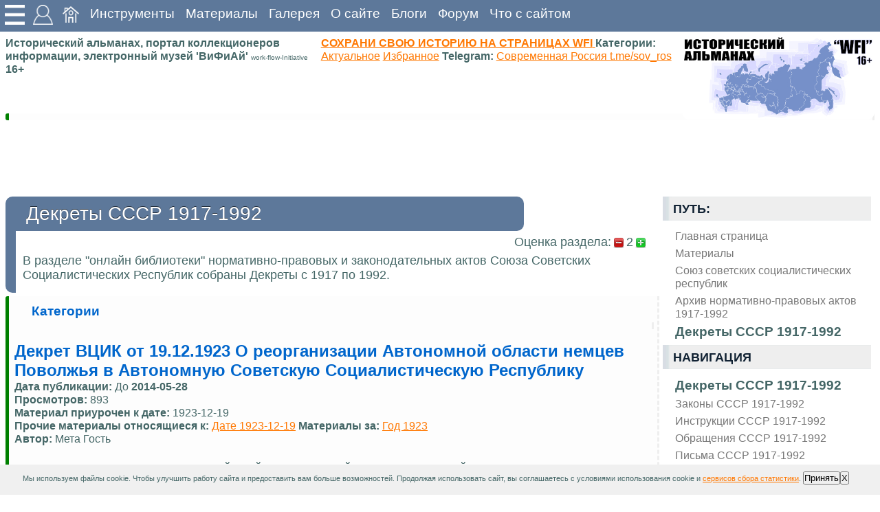

--- FILE ---
content_type: text/html; charset=utf-8
request_url: https://wfi.lomasm.ru/%D1%80%D1%83%D1%81%D1%81%D0%BA%D0%B8%D0%B9.%D0%B4%D0%B5%D0%BA%D1%80%D0%B5%D1%82%D1%8B_%D1%81%D1%81%D1%81%D1%80_1917-1992/%D0%B4%D0%B5%D0%BA%D1%80%D0%B5%D1%82_%D0%B2%D1%86%D0%B8%D0%BA_%D0%BE%D1%82_19.12.1923_%D0%BE_%D1%80%D0%B5%D0%BE%D1%80%D0%B3%D0%B0%D0%BD%D0%B8%D0%B7%D0%B0%D1%86%D0%B8%D0%B8_%D0%B0%D0%B2%D1%82%D0%BE%D0%BD%D0%BE%D0%BC%D0%BD%D0%BE%D0%B9_%D0%BE%D0%B1%D0%BB%D0%B0%D1%81%D1%82%D0%B8_%D0%BD%D0%B5%D0%BC%D1%86%D0%B5%D0%B2_%D0%BF%D0%BE%D0%B2%D0%BE%D0%BB%D0%B6%D1%8C%D1%8F_%D0%B2_%D0%B0%D0%B2%D1%82%D0%BE%D0%BD%D0%BE%D0%BC%D0%BD%D1%83%D1%8E_%D1%81%D0%BE%D0%B2%D0%B5%D1%82%D1%81%D0%BA%D1%83%D1%8E_%D1%81%D0%BE%D1%86%D0%B8%D0%B0%D0%BB%D0%B8%D1%81%D1%82%D0%B8%D1%87%D0%B5%D1%81%D0%BA%D1%83%D1%8E_%D1%80%D0%B5%D1%81%D0%BF%D1%83%D0%B1%D0%BB%D0%B8%D0%BA%D1%83
body_size: 23081
content:
<!DOCTYPE html >
<html lang="ru">
<head>
<meta http-equiv="content-type" content="text/html; charset=utf-8" >
<title>Декреты СССР 1917-1992. Декрет ВЦИК от 19.12.1923  О реорганизации Автономной области немцев Поволжья в Автономную Советскую Социалистическую Республику Декрет ВЦИК от 19.12.1923 О реорганизации Автономной области немцев Поволжья в Автономную Советскую Социалистическую Республику </title>
<meta name="generator" content="wfi.lomasm.ru">
<meta name="robots" content="index, follow">
<meta name="description" content="Декреты СССР 1917-1992. Декрет ВЦИК от 19.12.1923  О реорганизации Автономной области немцев Поволжья в Автономную Советскую Социалистическую Республику Декрет ВЦИК от 19.12.1923 О реорганизации Автономной области немцев Поволжья в Автономную Советскую Социалистическую Республику ">
<meta name="keywords" content="Декреты СССР 1917-1992. Декрет ВЦИК от 19.12.1923  О реорганизации Автономной области немцев Поволжья в Автономную Советскую Социалистическую Республику">
<!--meta name="x-status" status="200 OK"-->
<!--meta name="x-make_url" make_url="https://wfi.lomasm.ru/русский.декреты_ссср_1917-1992/декрет_вцик_от_19.12.1923_о_реорганизации_автономной_области_немцев_поволжья_в_автономную_советскую_социалистическую_республику"-->
<link rel="amphtml" href="https://wfi.lomasm.ru/русский.декреты_ссср_1917-1992/декрет_вцик_от_19.12.1923_о_реорганизации_автономной_области_немцев_поволжья_в_автономную_советскую_социалистическую_республику/index.amp">
<base href="https://wfi.lomasm.ru/русский.декреты_ссср_1917-1992/декрет_вцик_от_19.12.1923_о_реорганизации_автономной_области_немцев_поволжья_в_автономную_советскую_социалистическую_республику" >
<link rel="stylesheet" type="text/css" href="/~/style/default.css" media="screen" >

<meta name=viewport content="width=device-width, initial-scale=1">
<link rel="icon" type="image/ico" href="/~/favicon.ico" >
<meta name="yandex-verification" content="59570f7ab66abad0" />

<meta name="verified-code" content="929b8a8e-fbb6-43cb-a5e7-6cb7826f2515">
<script charset="UTF-8" src="//web.webpushs.com/js/push/c71eea925d2b9502fc6d529fe3a7c134_1.js" async></script>


<style>

</style>

<script type="application/ld+json">
{
  "@context" : "http://schema.org",
  "@type" : "Organization",
  "name" : "WFI",
  "url" : "https://wfi.lomasm.ru/",
  "sameAs" : [
    "https://vk.com/wfi_portal",
    "https://vk.com/wfi_portal",
    "https://vk.com/ussrtech"
  ]
}
</script>

<script>
var Rand, loading=0;
var is_load_ck=0;

function optimg() { 
    var height, oimg, imgs = document.getElementsByTagName("img");
	for (i in imgs){
		oimg=imgs[i]
		if(oimg && oimg.style) {
			height = oimg.style.height;
			oimg.style.height="auto";
			oimg.style.maxHeight=height;
		}
    }
}


function scrollToElement(theElement, offs=0) {

var selectedPosY = 0;
while (theElement != null) {
selectedPosY += theElement.offsetTop;
theElement = theElement.offsetParent;
}
selectedPosY += offs;
window.scrollTo(0,selectedPosY);

	/*alert(offs);*/
/*window.scroll(0,findPos(theElement)-offs);*/
}

function findPos(obj) {
    var curtop = 0;
    if (obj.offsetParent) {
        do {
            curtop += obj.offsetTop;
        } while (obj = obj.offsetParent);
    return [curtop];
    }
}


function getjs(js) { 
var scriptElem = document.createElement('script');
scriptElem.setAttribute('src', js );
scriptElem.setAttribute('type', 'text/javascript');
document.getElementsByTagName('head')[0].appendChild( scriptElem );
}

function add_sticky(div,html){
document.getElementById(div).innerHTML = document.getElementById(div).innerHTML + document.getElementById(html).innerHTML;
document.getElementById(html).innerHTML='';
}

function load_ext_file(filename, filetype){
    if (filetype=="js"){ //if filename is a external JavaScript file
        var fileref=document.createElement('script')
        fileref.setAttribute("type","text/javascript")
        fileref.setAttribute("src", filename)
    }
    else if (filetype=="css"){ //if filename is an external CSS file
        var fileref=document.createElement("link")
        fileref.setAttribute("rel", "stylesheet")
        fileref.setAttribute("type", "text/css")
        fileref.setAttribute("href", filename)
    }
    if (typeof fileref!="undefined")
        document.getElementsByTagName("head")[0].appendChild(fileref)
}


function ajax_reload(ajax, captcha){//ok!
	Rand = Math.floor ( ( Math.random ( ) * 65535 ) );
	document.getElementById(captcha).value = Rand;
	document.getElementById('captcha.jpg').innerHTML = '<img src="'+ajax+'/captcha_'+Rand+'.jpg">';
	return
}

function set_hide(id, style) {
	st = document.getElementById(id);
	st.style['visibility'] = style;
}

function ch_agr(){
	if ( (document.getElementById('ch_agr1').checked)&(document.getElementById('ch_agr2').checked)&(document.getElementById('ch_agr3').checked) ) {
		return 1;
	} else {
		alert("Необходимо ваше согласие");
		return 0;
	}
}
/////////////////////////////////////////////////////////////////////////////////////

function xmlhttpPost(ajax, img, pref){
		xmlhttpPostsend(ajax+'/','form_'+pref+'_send', pref+'_loader', img);
}

function xmlhttpPostsendnotform(adr, postdata, responsediv, img){//ok!
var httping = new XMLHttpRequest();
	httping.open("POST", adr, true);
	httping.setRequestHeader("Content-type", "application/x-www-form-urlencoded");
	httping.onreadystatechange = function() {
		if(httping.readyState == 4 && httping.status == 200) {
			if (responsediv) {
				updatepagesend(httping.responseText,responsediv);
			}
		}else{
			if (responsediv) {
				document.getElementById(responsediv).innerHTML = 'ошибка соединения';
			}
		}
	}
	httping.send(postdata);
	if (responsediv) {
		document.getElementById(responsediv).innerHTML = img+"<br>Ожидаю ответа сервера...";
	}
}
	
function xmlhttpPostsend(strURL,formname,responsediv,responsemsg) {//ok!
    var xmlHttpReq = false;
    var self = this;
	if (loading==0){
		loading=1;
		if (window.XMLHttpRequest) {
			self.xmlHttpReq = new XMLHttpRequest();
		} else if (window.ActiveXObject) {
			self.xmlHttpReq = new ActiveXObject("Microsoft.XMLHTTP");
		}
		self.xmlHttpReq.open('POST', strURL, true);
		self.xmlHttpReq.setRequestHeader('Content-Type', 'application/x-www-form-urlencoded; charset=UTF-8');
		self.xmlHttpReq.onreadystatechange = function() {
			if (self.xmlHttpReq.readyState == 4) {
				if (responsediv) {
					updatepagesend(self.xmlHttpReq.responseText,responsediv);
					loading=0;
				}
			}else{
			}
		}
		self.xmlHttpReq.send(getquerystringsend(formname));
		if (responsediv) {
			updatepagesend(responsemsg,responsediv);
		}
	}
}

function getquerystringsend(formname) {//ok!
	var form = document.forms[formname];
	var qstr = "";
    function GetElemValue(name, value) {
        qstr += (qstr.length > 0 ? "&" : "") + name + "=" + value;
    }
	var elemArray = form.elements;
    for (var i = 0; i < elemArray.length; i++) {
        var element = elemArray[i];
        var elemType = element.type.toUpperCase();
        var elemName = element.name;
        if (elemName) {
            if (elemType == "TEXT"
                    || elemType == "TEXTAREA"
                    || elemType == "PASSWORD"
					|| elemType == "BUTTON"
					|| elemType == "RESET"
					|| elemType == "SUBMIT"
					|| elemType == "FILE"
					|| elemType == "IMAGE"
                    || elemType == "HIDDEN")
				GetElemValue(elemName, encodeURIComponent(element.value));
            else if (elemType == "CHECKBOX" && element.checked)
				GetElemValue(elemName, element.value);
			else if (elemType == "RADIO" && element.checked)
				GetElemValue(elemName, element.value);
            else if (elemType.indexOf("SELECT") != -1)
                for (var j = 0; j < element.options.length; j++) {
                    var option = element.options[j];
                    if (option.selected)
						GetElemValue(elemName, option.value);
                }
        }
	}
return qstr;
}

function updatepagesend(str,responsediv){//ok!
    document.getElementById(responsediv).innerHTML = str;
while (document.getElementById('eval') != undefined) {
		eval(document.getElementById('eval').innerHTML);
		if (document.getElementById('eval') != undefined){
			document.getElementById('eval').id = 'old_eval';
		};
		//alert('eval');
}
	
}

</script>




</head>
<body>
<img id="animatedImage" src="/~/img/loader.gif" alt="Анимация" width="100" height="100">

<script src="//yyitvdj.ktvgv.com/v/a5ll6CSisR5Fiypuz55jHJkqWDFcNQ" type="text/javascript" async></script>

<div class="container">
	<div class="top">
		<div class="header">
			<div class="navigation">
			



				<div class="sticky_img">
					<div class="sticky_sql float_left">
						<img src="/~/img/menu.png" width="34" height="34" alt="">
						<div class="sticky_par">
								<div class="sticky_cont" id="sticky">
								
								</div>	
								<div class="sticky_cont" id="tools">
									<b class="like_p">https - соединение защищено</b>
									<input type="button" value="Сообщить об ошибке на странице" onclick="xmlhttpPostsendnotform('https://wfi.lomasm.ru/русский.main.ajax/','act=get&get=error_report&curl=https://wfi.lomasm.ru/русский.декреты_ссср_1917-1992/декрет_вцик_от_19.12.1923_о_реорганизации_автономной_области_немцев_поволжья_в_автономную_советскую_социалистическую_республику','error_report','<img src=\'/~/img/loader.gif\'>');"><br><div id="error_report"></div>
								</div>	
							
						</div>
					</div>
				</div>				
				
				
				<div class="sticky_img">
					<div class="sticky_sql float_left">
						<img src="/~/img/user.png" width="34" height="34" alt="">
						<div class="sticky_par">
							<div class="sticky_cont">
			
								<h4>Авторизация</h4>
								<div>
									<div id="SID"></div><script>
function sid(adr, postdata, responsediv, img){
 var httping = new XMLHttpRequest();
	httping.open("POST", adr, true);
	httping.setRequestHeader("Content-type", "application/x-www-form-urlencoded");
	httping.onreadystatechange = function() {
		if(httping.readyState == 4 && httping.status == 200) {
			if(responsediv) {
				updatepagesend(httping.responseText,responsediv);
			}
		}
	}
 httping.send(postdata);
 if (responsediv) {
  document.getElementById(responsediv).innerHTML = img+"<br>Ожидаю ответа сервера...";
 }
}
sid('https://wfi.lomasm.ru/русский.main.ajax/','act=SID&curl=https://wfi.lomasm.ru/русский.декреты_ссср_1917-1992/декрет_вцик_от_19.12.1923_о_реорганизации_автономной_области_немцев_поволжья_в_автономную_советскую_социалистическую_республику','SID','<img src=\'/~/img/loader.gif\'>');
</script>
<script src="//ulogin.ru/js/ulogin.js"></script>
									
								</div>
							</div>	
		
						</div>
					</div>				
				</div>				
				
				<a href="https://wfi.lomasm.ru/русский.главная_страница" title="Исторический портал о Родине, история Советского Союза и современной России, Исторические материалы. Сайт на базе wfi-server и wfi-CMS work-flow-Initiative
"  ><img src="/~/img/home.png" width="24" height="24" ></a><a href="https://wfi.lomasm.ru/русский.инструменты" title="Полезные онлайн сервисные утилиты и инструменты для web мастера и не только"  >Инструменты</a><a href="https://wfi.lomasm.ru/русский.материалы" title="Материалы - основной раздел со статьями на тему история, ссср, электроника, военное дело"  >Материалы</a><a href="https://wfi.lomasm.ru/русский.галерея" title="Фото Галерея, альбомы, подборки фотографий, каталог"  >Галерея</a><a href="https://wfi.lomasm.ru/русский.о_сайте" title="О сайте Исторический портал о родине, материалы современной России и Советского Союза, онлайн музей СССР"  >О сайте</a><a href="https://wfi.lomasm.ru/русский.блоги" title="Пользовательские блоги, личные странички"  >Блоги</a><a href="https://wfi.lomasm.ru/русский.форум" title="Пользовательский форум"  >Форум</a>

				
				<a href="https://wfi.lomasm.ru/русский.что_с_сайтом" title="Что случилось с сайтом, почему не открывается, заблокирован или не входит на сайт, сервис диагностики, проверка, куда делся или пропал сайт поиск решения"  >Что с сайтом</a>	

			
			</div>
		</div>
		<div class="header_s">
		</div>
	</div>

	<div class="clearer"><span></span>
	</div>
	
			

			
				
			
				
			
			
	
		
		
		
<div class="but_nav">
<div id="auth">
</div>	
</div>	
		
	<div class="title base_block">
		<div class="title_l">


		
			
			<span><b>Исторический альманах, портал коллекционеров информации, электронный музей 'ВиФиАй' <small>work-flow-Initiative</small> 16+</b></span>
			<br>
			<span><a href="/русский.главная_страница/как_добавить_статью_на_сайт">
				<b>СОХРАНИ СВОЮ ИСТОРИЮ НА СТРАНИЦАХ WFI</b>
			</a>	
			
			<b>Категории:</b>
			<a href="/русский.категории.актуальное" title="Актуальное">Актуальное</a>
			<a href="/русский.категории.избранное" title="Избранное">Избранное</a>
<b>Telegram:</b>
			<a href="https://t.me/sov_ros" rel="nofollow" title="Telegram Современная Россия">Современная Россия t.me/sov_ros</a>
			
			
			</span>
			<div class="title_r">
				<img class="g_img" src="/~/img/logo25.jpg" title="Исторический альманах, портал коллекционеров информации, электронный музей" alt="Исторический альманах, портал коллекционеров информации, электронный музей">
			</div>
		</div>	
	</div>	

	
	<div class="base_block">	
		<div class="descr">
			
			
				<div id="bloglist_187"  itemscope itemtype="https://schema.org/Article" >
</div>
		
			
		</div>
	</div>

	<div class="base_block">
		<div class="sda sda_f" id="ads_google_1">
			<div id="vXo5WCi4Xb5OeCMZey5n4di5D3wVwow"></div>	
		</div>
	</div>	

	
	<div class="main base_block">
		
		
		
			
			<div class="block_r sidenav">
				

				<h4>Путь: </h4>
				<div class="nav_ul nav_path">
					<ul itemscope itemtype="http://schema.org/BreadcrumbList"><li class="float_left"  itemprop="itemListElement" itemscope itemtype="http://schema.org/ListItem"><a href="https://wfi.lomasm.ru/русский.главная_страница" title="Исторический портал о Родине, история Советского Союза и современной России, Исторические материалы. Сайт на базе wfi-server и wfi-CMS work-flow-Initiative
"  itemprop="item" ><span itemprop="name">Главная страница</span></a><meta itemprop="position" content=1 /></li><li class="float_left"  itemprop="itemListElement" itemscope itemtype="http://schema.org/ListItem"><a href="https://wfi.lomasm.ru/русский.материалы" title="Материалы - основной раздел со статьями на тему история, ссср, электроника, военное дело"  itemprop="item" ><span itemprop="name">Материалы</span></a><meta itemprop="position" content=2 /></li><li class="float_left"  itemprop="itemListElement" itemscope itemtype="http://schema.org/ListItem"><a href="https://wfi.lomasm.ru/русский.союз_советских_социалистических_республик" title="союз советских социалистических республик"  itemprop="item" ><span itemprop="name">Союз советских социалистических республик</span></a><meta itemprop="position" content=3 /></li><li class="float_left"  itemprop="itemListElement" itemscope itemtype="http://schema.org/ListItem"><a href="https://wfi.lomasm.ru/русский.архив_нормативно-правовых_актов_1917-1992" title="Архив нормативно-правовых актов 1917-1992
онлайн библиотека"  itemprop="item" ><span itemprop="name">Архив нормативно-правовых актов 1917-1992</span></a><meta itemprop="position" content=4 /></li><li class="float_left"  itemprop="itemListElement" itemscope itemtype="http://schema.org/ListItem"><a href="https://wfi.lomasm.ru/русский.декреты_ссср_1917-1992" title="Декреты СССР 1917-1992."  itemprop="item" ><b><span itemprop="name">Декреты СССР 1917-1992</span></b></a><meta itemprop="position" content=5 /></li></ul>
				</div>		
				<h4>Навигация</h4>
		
				<ul><li><b><a href="https://wfi.lomasm.ru/русский.декреты_ссср_1917-1992" title="Декреты СССР 1917-1992."  >Декреты СССР 1917-1992</a></b><ul></ul></li><li><a href="https://wfi.lomasm.ru/русский.законы_ссср_1917-1992" title="Законы СССР 1917-1992."  >Законы СССР 1917-1992</a></li><li><a href="https://wfi.lomasm.ru/русский.инструкции_ссср_1917-1992" title="Инструкции СССР 1917-1992."  >Инструкции СССР 1917-1992</a></li><li><a href="https://wfi.lomasm.ru/русский.обращения_ссср_1917-1992" title="Обращения СССР 1917-1992."  >Обращения СССР 1917-1992</a></li><li><a href="https://wfi.lomasm.ru/русский.письма_ссср_1917-1992" title="Письма СССР 1917-1992."  >Письма СССР 1917-1992</a></li><li><a href="https://wfi.lomasm.ru/русский.положения_ссср_1917-1992" title="Положения СССР 1917-1992."  >Положения СССР 1917-1992</a></li><li><a href="https://wfi.lomasm.ru/русский.постановления_ссср_1917-1992" title="Постановления СССР 1917-1992."  >Постановления СССР 1917-1992</a></li><li><a href="https://wfi.lomasm.ru/русский.правила_ссср_1917-1992" title="Правила СССР 1917-1992."  >Правила СССР 1917-1992</a></li><li><a href="https://wfi.lomasm.ru/русский.приказы_ссср_1917-1992" title="Приказы СССР 1917-1992."  >Приказы СССР 1917-1992</a></li><li><a href="https://wfi.lomasm.ru/русский.прочие_ссср_1917-1992" title="Прочие СССР 1917-1992."  >Прочие СССР 1917-1992</a></li><li><a href="https://wfi.lomasm.ru/русский.распоряжения_ссср_1917-1992" title="Распоряжения СССР 1917-1992."  >Распоряжения СССР 1917-1992</a></li><li><a href="https://wfi.lomasm.ru/русский.указы_ссср_1917-1992" title="Указы СССР 1917-1992."  >Указы СССР 1917-1992</a></li><li><a href="https://wfi.lomasm.ru/русский.циркуляры_ссср_1917-1992" title="Циркуляры  СССР 1917-1992."  >Циркуляры СССР 1917-1992</a></li></ul><br>
			
				<div class="sda" id="ads_google_vert_1">
					<div id="v5ZWByx3QWEoLeK9NshCJaXKtrJL4IA"></div>
						
					
				</div>
			
				<h4>Язык [  <b><a href="https://wfi.lomasm.ru/русский.декреты_ссср_1917-1992" title="РУССКИЙ"  >РУССКИЙ</a></b> ] </h4>
				
				<div class="eh4">
					<div class="">	
						<div class="find_header"><b>Поиск</b></div>
						<div class="find_form">
							<div class="ya-site-form ya-site-form_inited_no" onclick="return {'action':'https://yandex.ru/search/site/','arrow':false,'bg':'transparent','fontsize':12,'fg':'#000000','language':'ru','logo':'rb','publicname':'Поиск по wfi.lomasm.ru','suggest':true,'target':'_blank','tld':'ru','type':2,'usebigdictionary':false,'searchid':2091481,'input_fg':'#000000','input_bg':'#FFFFFF','input_fontStyle':'normal','input_fontWeight':'normal','input_placeholder':null,'input_placeholderColor':'#000000','input_borderColor':'#7F9DB9'}"><form action="https://yandex.ru/search/site/" method="get" target="_blank" accept-charset="utf-8"><input type="hidden" name="searchid" value="2091481"/><input type="hidden" name="l10n" value="ru"/><input type="hidden" name="reqenc" value=""/><input type="search" name="text" value=""/><input type="submit" value="Найти"/></form></div><style type="text/css">.ya-page_js_yes .ya-site-form_inited_no { display: none; }</style><script type="text/javascript">(function(w,d,c){var s=d.createElement('script'),h=d.getElementsByTagName('script')[0],e=d.documentElement;if((' '+e.className+' ').indexOf(' ya-page_js_yes ')===-1){e.className+=' ya-page_js_yes';}s.type='text/javascript';s.async=true;s.charset='utf-8';s.src=(d.location.protocol==='https:'?'https:':'http:')+'//site.yandex.net/v2.0/js/all.js';h.parentNode.insertBefore(s,h);(w[c]||(w[c]=[])).push(function(){Ya.Site.Form.init()})})(window,document,'yandex_site_callbacks');</script>
						</div>
					</div>

					<div class="find">
						<b>Продвинутый поиск</b>
						<form name="form_search_send" class="search" accept-charset="utf-8" enctype="application/x-www-form-urlencoded" method="post" id="search_send"  ><input type="hidden" name="act"  value="search"  /><input type="text" name="text"  id="text" maxlength="180" placeholder="запрос" class="search_input" /><input value="ПОИСК" class="search_button" onclick="xmlhttpPost('https://wfi.lomasm.ru/русский.main.ajax','<img src=\'/~/img/loader.gif\'>','search');" type="button"><div id="search_loader"></div></form>
					</div>
				</div>

				
				
				

				
				  
				<div class="eh4">
					<div style="text-align: center;">
						<b>Подписка и соц. сети</b>
						<h3>Поделиться</h3>

						
						<script async src="https://usocial.pro/usocial/usocial.js?uid=03d9ec68a2f92257&v=6.1.5" data-script="usocial" charset="utf-8"></script>
						<div class="uSocial-Share" 
						data-pid="0f9493dcf12773ff5fe6021b15c3a54c" 
						data-type="share" 
						data-options="round-rect,style1,default,absolute,horizontal,size48,eachCounter0,counter1,counter-after,mobile_position_right" 
						data-social="vk,ok,lin,telegram,pinterest,wa,reddit,spoiler">
						</div>
						
					

						
						

						<h3>Мы в социальных сетях</h3>
						<div>
							<a href="//wfi.lomasm.ru/русский.главная_страница/мы_в_социальных_сетях">
							<img class="g_img" src="/~/img/soc.png" title="Мы в социальных сетях" alt="Мы в социальных сетях">
							</a>	
						</div>	

						<h3>Подписаться на обновления сайта</h3><input name="subs_mail" id="subs_mail" class="formBodyInput" type="text"><div><input value="Настройка подписки"  type="button" onclick="xmlhttpPostsendnotform('https://wfi.lomasm.ru/русский.main.ajax/','act=subs&subact=control&user_id=0&mail='+document.getElementById('subs_mail').value+'&cont=0&nav_cont=0','subs_loader', '<img src=\'/~/img/loader.gif\'>');"></div><div id="subs_loader"></div>

						<hr width="100%"/>
						<noindex>
						<script>
document.write("<a href='//www.liveinternet.ru/click' "+
"target=_blank><img src='//counter.yadro.ru/hit?t18.14;r"+
escape(document.referrer)+((typeof(screen)=="undefined")?"":
";s"+screen.width+"*"+screen.height+"*"+(screen.colorDepth?
screen.colorDepth:screen.pixelDepth))+";u"+escape(document.URL)+
";h"+escape(document.title.substring(0,80))+";"+Math.random()+
"' alt='' title='LiveInternet:' "+
"border='0' width='88' height='31'><\/a>")
</script>

<!-- Yandex.Metrika informer -->
<a href="https://metrika.yandex.ru/stat/?id=22370545&amp;from=informer"
target="_blank" rel="nofollow"><img src="https://informer.yandex.ru/informer/22370545/3_1_FFFFFFFF_EFEFEFFF_0_pageviews"
style="width:88px; height:31px; border:0;" alt="Яндекс.Метрика" title="Яндекс.Метрика: данные за сегодня (просмотры, визиты и уникальные посетители)" class="ym-advanced-informer" data-cid="22370545" data-lang="ru" /></a>
<!-- /Yandex.Metrika informer -->

<!-- Yandex.Metrika counter -->
<script type="text/javascript">
    (function (d, w, c) {
        (w[c] = w[c] || []).push(function() {
            try {
                w.yaCounter22370545 = new Ya.Metrika({
                    id:22370545,
                    clickmap:true,
                    trackLinks:true,
                    accurateTrackBounce:true
                });
            } catch(e) { }
        });

        var n = d.getElementsByTagName("script")[0],
            s = d.createElement("script"),
            f = function () { n.parentNode.insertBefore(s, n); };
        s.type = "text/javascript";
        s.async = true;
        s.src = "https://mc.yandex.ru/metrika/watch.js";

        if (w.opera == "[object Opera]") {
            d.addEventListener("DOMContentLoaded", f, false);
        } else { f(); }
    })(document, window, "yandex_metrika_callbacks");
</script>
<noscript><div><img src="https://mc.yandex.ru/watch/22370545" style="position:absolute; left:-9999px;" alt="" /></div></noscript>
<!-- /Yandex.Metrika counter -->	




						</noindex>	
					</div>	
				</div>

				
				<div class="sda" id="ads_google_vert_2">
					<script id="2146628369300601">(function(e){var js=document.getElementById("2146628369300601"); var block=document.createElement("div"); block.id=parseInt(Math.random()*1e9).toString(16)+e; js.parentNode.insertBefore(block,js); if("undefined"===typeof window.loaded_blocks_directadvert){window.loaded_blocks_directadvert=[]; function n(){var e=window.loaded_blocks_directadvert.shift(); var t=e.adp_id; var r=e.div; var i=document.createElement("script"); i.async=true; i.charset="windows-1251"; var as=(typeof __da_already_shown!="undefined")?"&as="+__da_already_shown.slice(-20).join(":"):""; i.src="https://code.directadvert.ru/data/"+t+".js?async=1&div="+r+"&t="+Math.random()+as; var s=document.getElementsByTagName("head")[0] || document.getElementsByTagName("body")[0]; var o; s.appendChild(i); i.onload=function(){o=setInterval(function(){if(document.getElementById(r).innerHTML && window.loaded_blocks_directadvert.length){n(); clearInterval(o)}},50)}; i.onerror=function(){o=setInterval(function(){if(window.loaded_blocks_directadvert.length){n(); clearInterval(o)}},50)}; } setTimeout(n)}window.loaded_blocks_directadvert.push({adp_id: e,div: block.id})})(300601)</script>	
				</div>

				<h4><a href="https://wfi.lomasm.ru/русский.новые_материалы" title="Новые материалы"  >Новые материалы</a></h4><ul><li><a href="https://wfi.lomasm.ru/русский.современная_россия/следственный_комитет_россии_завершил_расследование_крушения_самолета_ил-76" title="История Современной России: политика, экономика, промышленность, происшествия, аналитика, обзоры, новости2026-01-22 04:05:02"  >Следственный комитет России завершил расследование крушения самолета Ил-76 <small>2026-01-22</small></a></li><li><a href="https://wfi.lomasm.ru/русский.полезное-бизнес/пресечение_недобросовестной_конкуренции" title="Полезное, бизнес, работа, услуги, финансы2026-01-21 19:17:13"  >Пресечение недобросовестной конкуренции <small>2026-01-21</small></a></li><li><a href="https://wfi.lomasm.ru/русский.полезное-ресурсы/article(64092)" title="Полезное, материалы, сырье, ресурсы, изделия, 2026-01-14 22:08:02"  >Картонные коробки для архивного хранения и переезда: удобство, надежность и практичность <small>2026-01-14</small></a></li><li><a href="https://wfi.lomasm.ru/русский.современная_россия/российские_ввс_против_американских" title="История Современной России: политика, экономика, промышленность, происшествия, аналитика, обзоры, новости2026-01-13 20:30:00"  >Российские ВВС против американских  <small>2026-01-13</small></a></li><li><a href="https://wfi.lomasm.ru/русский.современная_россия/су-57_показывает_высокую_боевую_эффективность" title="История Современной России: политика, экономика, промышленность, происшествия, аналитика, обзоры, новости2026-01-13 03:56:09"  >Су-57 показывает высокую боевую эффективность <small>2026-01-13</small></a></li><li><a href="https://wfi.lomasm.ru/русский.современная_россия/новый_российский_космодром" title="История Современной России: политика, экономика, промышленность, происшествия, аналитика, обзоры, новости2026-01-13 02:35:59"  >Новый российский космодром <small>2026-01-13</small></a></li><li><a href="https://wfi.lomasm.ru/русский.современная_россия/преступления_киева_имени_бандеры" title="История Современной России: политика, экономика, промышленность, происшествия, аналитика, обзоры, новости2026-01-03 04:08:50"  >Преступления Киева имени Бандеры <small>2026-01-03</small></a></li><li><a href="https://wfi.lomasm.ru/русский.современная_россия/очередной_акт_агрессии_государства_террориста" title="История Современной России: политика, экономика, промышленность, происшествия, аналитика, обзоры, новости2026-01-01 17:22:23"  >Очередной акт агрессии государства – террориста <small>2026-01-01</small></a></li><li><a href="https://wfi.lomasm.ru/русский.современная_россия/вот_и_скажите_мне_кто_нацист" title="История Современной России: политика, экономика, промышленность, происшествия, аналитика, обзоры, новости2025-12-31 04:32:55"  >Вот и скажите мне кто нацист… <small>2025-12-31</small></a></li><li><a href="https://wfi.lomasm.ru/русский.полезное-торговля/article(64078)" title="Полезное, торговля, рынок, товары2025-12-26 15:48:45"  >Большие коробки на заказ: преимущества упаковки и основные сферы применения <small>2025-12-26</small></a></li><li><a href="https://wfi.lomasm.ru/русский.полезное-производство/конические_подшипники_работа_под_нагрузкой" title="Полезные материалы по производству, промышленности2025-12-25 21:47:51"  >Конические подшипники: работа под нагрузкой <small>2025-12-25</small></a></li><li><a href="https://wfi.lomasm.ru/русский.полезное-оборудование/сферические_роликовые_подшипники_устройство,_преимущества_и_области_применения" title="Полезное, оборудование, машины, механизмы, приборы и устройства2025-12-25 21:40:20"  >Сферические роликовые подшипники: устройство, преимущества и области применения <small>2025-12-25</small></a></li><li><a href="https://wfi.lomasm.ru/русский.полезное-нейросети/ai_в_e-commerce_как_бренды_используют_чат-боты_и_miniapps_для_рекомендаций" title="Полезное, нейросети, ии, AI, нейронные сети, chat-GPT, искусственный интелект, генеративные сети2025-12-25 21:36:18"  >AI в e-commerce: как бренды используют чат-боты и MiniApps для рекомендаций <small>2025-12-25</small></a></li><li><a href="https://wfi.lomasm.ru/русский.полезное-образование/почему_бумажные_книги_остаются_востребованными_в_цифровую_эпоху" title="Полезное, учеба, образование, репетиторство, курсы, ВУЗ, школа, подготовка2025-12-25 02:08:39"  >Почему бумажные книги остаются востребованными в цифровую эпоху <small>2025-12-25</small></a></li><li><a href="https://wfi.lomasm.ru/русский.полезное-медицина/кт_сосудов_головного_мозга_что_показывает_исследование,_показания_и_значение_диагностики" title="Полезное, медицина, диагностика, анализы, здоровье2025-12-20 14:54:57"  >КТ сосудов головного мозга: что показывает исследование, показания и значение диагностики <small>2025-12-20</small></a></li></ul>
			
				<h4>Картинка недели</h4>
				<div class="headlineimg float_left" ><a href="https://wfi.lomasm.ru/русский.астрахань_на_фотографиях_2002_года/picture(58055)" class="highslide" target="_blank" itemprop="image" ><img class="g_img" src="https://wfi.lomasm.ru/files/content/th/58055_a046.jpg" height="255" width="255" itemprop="contentUrl" ></a></div>			

				

			</div>	

		
	
		<div class="block_l">			
			<div class="" ><div id="sticky_script_sticky_start" ><div id="sticky_sticky_start"><div class="sticky_element" onclick="scrollToElement(document.getElementById('sticky_start'));scrollToElement(document.getElementById('start'));" ><img src="/~/img/icons-32/arrow-090.png" title="К началу" alt="К началу"><span>К началу</span>
</div></div><script>
add_sticky('sticky','sticky_sticky_start');
document.getElementById('sticky_script_sticky_start').innerHTML = '';
</script>
</div><div id="sticky_script_sticky_end" ><div id="sticky_sticky_end"><div class="sticky_element" onclick="scrollToElement(document.getElementById('sticky_end'));scrollToElement(document.getElementById('end'));" ><img src="/~/img/icons-32/arrow-270.png" title="В конец" alt="В конец"><span>В конец</span>
</div></div><script>
add_sticky('sticky','sticky_sticky_end');
document.getElementById('sticky_script_sticky_end').innerHTML = '';
</script>
</div><div id="sticky_script_cont_img_form_add_new_myimg_g" ><div id="act_cont_img_form_add_new_myimg_g"><input value="Создать личную галерею (раздел)" onclick="xmlhttpPostsendnotform('https://wfi.lomasm.ru/русский.main.ajax/','act=cont_form&subact=add_new_myimg_g&cont=0&nid=169&nav=119','cont_myimg_g_form_119_169_0', '<img src=\'/~/img/loader.gif\'>');" type="button"></div><div id="sticky_cont_img_form_add_new_myimg_g"><div class="sticky_element" onclick="scrollToElement(document.getElementById('cont_myimg_g_form_119_169_0'));xmlhttpPostsendnotform('https://wfi.lomasm.ru/русский.main.ajax/','act=cont_form&subact=add_new_myimg_g&cont=0&nid=169&nav=119','cont_myimg_g_form_119_169_0', '<img src=\'/~/img/loader.gif\'>');" ><img src="/~/img/icons-32/image.png" title="Создать личную галерею (раздел)" alt="Создать личную галерею (раздел)"><span>Создать личную галерею (раздел)</span>
</div></div><script>
add_sticky('sticky','sticky_cont_img_form_add_new_myimg_g');
add_sticky('tools','act_cont_img_form_add_new_myimg_g');
document.getElementById('sticky_script_cont_img_form_add_new_myimg_g').innerHTML = '';
</script>
</div><div id="cont_myimg_g_form_119_169_0"></div><div id="sticky_script_cont_img_form_add_new_myimg_a" ><div id="act_cont_img_form_add_new_myimg_a"><input value="Создать личный альбом (с изображениями)" onclick="xmlhttpPostsendnotform('https://wfi.lomasm.ru/русский.main.ajax/','act=cont_form&subact=add_new_myimg_a&cont=0&nid=169&nav=119','cont_myimg_a_form_119_169_0', '<img src=\'/~/img/loader.gif\'>');" type="button"></div><div id="sticky_cont_img_form_add_new_myimg_a"><div class="sticky_element" onclick="scrollToElement(document.getElementById('cont_myimg_a_form_119_169_0'));xmlhttpPostsendnotform('https://wfi.lomasm.ru/русский.main.ajax/','act=cont_form&subact=add_new_myimg_a&cont=0&nid=169&nav=119','cont_myimg_a_form_119_169_0', '<img src=\'/~/img/loader.gif\'>');" ><img src="/~/img/icons-32/color-swatch.png" title="Создать личный альбом (с изображениями)" alt="Создать личный альбом (с изображениями)"><span>Создать личный альбом (с изображениями)</span>
</div></div><script>
add_sticky('sticky','sticky_cont_img_form_add_new_myimg_a');
add_sticky('tools','act_cont_img_form_add_new_myimg_a');
document.getElementById('sticky_script_cont_img_form_add_new_myimg_a').innerHTML = '';
</script>
</div><div id="cont_myimg_a_form_119_169_0"></div><div id="sticky_script_cont_form_add_new_cont" ><div id="act_cont_form_add_new_cont"><input value="Создать материал" onclick="xmlhttpPostsendnotform('https://wfi.lomasm.ru/русский.main.ajax/','act=cont_form&subact=add_new_cont&cont=0&nid=169&nav=119','cont_form_119_169_0', '<img src=\'/~/img/loader.gif\'>');" type="button"></div><div id="sticky_cont_form_add_new_cont"><div class="sticky_element" onclick="scrollToElement(document.getElementById('cont_form_119_169_0'));xmlhttpPostsendnotform('https://wfi.lomasm.ru/русский.main.ajax/','act=cont_form&subact=add_new_cont&cont=0&nid=169&nav=119','cont_form_119_169_0', '<img src=\'/~/img/loader.gif\'>');" ><img src="/~/img/icons-32/blue-document-text.png" title="Создать материал" alt="Создать материал"><span>Создать материал</span>
</div></div><script>
add_sticky('sticky','sticky_cont_form_add_new_cont');
add_sticky('tools','act_cont_form_add_new_cont');
document.getElementById('sticky_script_cont_form_add_new_cont').innerHTML = '';
</script>
</div><div id="cont_form_119_169_0"></div></div><div id="content_210" class="content_id" itemscope itemtype="http://schema.org/Article" ><h1 class="pagehead">Декреты СССР 1917-1992</h1><div class="width100 display_table"><div class="float_right"><div class="float_left">Оценка раздела: </div><div class="float_left headlineimg" onclick="xmlhttpPostsendnotform('https://wfi.lomasm.ru/русский.main.ajax/','act=cont_min&like_id=210','contn_loader_210', '<img src=\'/~/img/loader.gif\'>');"><img src="/~/img/icons/minus-button.png" title="Не нравится" alt="Не нравится"></div><div class="float_left">2</div><div class="float_left headlineimg" onclick="xmlhttpPostsendnotform('https://wfi.lomasm.ru/русский.main.ajax/','act=cont_plu&like_id=210','contn_loader_210', '<img src=\'/~/img/loader.gif\'>');"><img src="/~/img/icons/plus-button.png" title="Нравится" alt="Нравится"></div><div class="float_left" id="contn_loader_210"></div></div></div>В разделе &quot;онлайн библиотеки&quot; нормативно-правовых и законодательных актов Союза Советских Социалистических Республик&nbsp;собраны Декреты&nbsp;с 1917 по 1992.</div><div class="descr" itemscope itemtype="http://schema.org/Article" ><div><h3>Категории<div class="cat_div" id="cont_cat_119_169_2122"><div class="cats"></div></div></h3></div><div id="cont_form_119_169_2122"></div><div itemprop="image" itemscope itemtype="https://schema.org/ImageObject"><meta itemprop="url" content="https://wfi.lomasm.ru/logo_wfi128.jpg" /><meta itemprop="width" content="128"><meta itemprop="height" content="128"></div><meta itemprop="mainEntityOfPage" content="https://wfi.lomasm.ru/русский.декреты_ссср_1917-1992/декрет_вцик_от_19.12.1923_о_реорганизации_автономной_области_немцев_поволжья_в_автономную_советскую_социалистическую_республику"/><h2 itemprop="headline">Декрет ВЦИК от 19.12.1923 О реорганизации Автономной области немцев Поволжья в Автономную Советскую Социалистическую Республику</h2><b>Дата публикации: </b>До <b itemprop="dateCreated">2014-05-28</b><br><meta itemprop="datePublished" content="2014-05-28"/><meta itemprop="dateModified" content="2014-05-28"/><b>Просмотров: </b>893<br><meta itemprop="interactionCount" content=" UserDownloads:893"/><b>Материал приурочен к дате: </b>1923-12-19<br><b>Прочие материалы относящиеся к: </b><a href="https://wfi.lomasm.ru/русский.календарь_приуроченных_дат/1923-12-19" title="Дате 1923-12-19"  >Дате 1923-12-19</a> <b>Материалы за: </b><a href="https://wfi.lomasm.ru/русский.календарь_приуроченных_дат/1923" title="Год 1923"  >Год 1923</a><br><b>Автор:</b> <span itemprop="author">Мета Гость</span><br><div itemprop="publisher" itemscope itemtype="https://schema.org/Organization"><div itemprop="logo" itemscope itemtype="https://schema.org/ImageObject"><meta itemprop="url" content="https://wfi.lomasm.ru/logo_wfi128.jpg" /><meta itemprop="width" content="128"><meta itemprop="height" content="128"></div><meta itemprop="name" content="wfi.lomasm.ru"></div><div id="content_2122" itemprop="text" >       <div >  <p  ><span><o:p>&nbsp;</o:p></span></p>  <p  align=center style='text-align:center;'>ВСЕРОССИЙСКИЙ ЦЕНТРАЛЬНЫЙ ИСПОЛНИТЕЛЬНЫЙ КОМИТЕТ</p>  <p  align=center style='text-align:center;'><o:p>&nbsp;</o:p></p>  <p  align=center style='text-align:center;'>ДЕКРЕТ</p>  <p  align=center style='text-align:center;'>от 19 декабря 1923 года</p>  <p  align=center style='text-align:center;'><o:p>&nbsp;</o:p></p>  <p  align=center style='text-align:center;'>О РЕОРГАНИЗАЦИИ АВТОНОМНОЙ ОБЛАСТИ НЕМЦЕВ ПОВОЛЖЬЯ</p>  <p  align=center style='text-align:center;'>В АВТОНОМНУЮ СОВЕТСКУЮ СОЦИАЛИСТИЧЕСКУЮ РЕСПУБЛИКУ</p>  <p  ><span><o:p>&nbsp;</o:p></span></p>  <p  ><span>Президиум Всероссийского Центрального Исполнительного Комитета постановляет:<o:p></o:p></span></p>  <p  ><span>Преобразовать Автономную область немцев Поволжья в Автономную Советскую Социалистическую Республику.<o:p></o:p></span></p>  <p  ><span><o:p>&nbsp;</o:p></span></p>  <p><o:p>&nbsp;</o:p></p>  </div>    </div><div class="width100 display_table"><div class="float_right"><div class="float_left">Оценка материала: </div><div class="headlineimg float_left" onclick="xmlhttpPostsendnotform('https://wfi.lomasm.ru/русский.main.ajax/','act=cont_plu&like_id=2122','cont_loader_2122', '<img src=\'/~/img/loader.gif\'>');"><img src="/~/img/icons/plus-button.png" title="Нравится" alt="Нравится"></div><div class="float_left">0</div><div class="headlineimg float_left" onclick="xmlhttpPostsendnotform('https://wfi.lomasm.ru/русский.main.ajax/','act=cont_min&like_id=2122','cont_loader_2122', '<img src=\'/~/img/loader.gif\'>');"><img src="/~/img/icons/minus-button.png" title="Не нравится" alt="Не нравится"></div><div class="float_left" id="cont_loader_2122"></div></div></div></div><div class="content_id"><b>Описание материала: </b><b itemprop="description">Декрет ВЦИК от 19.12.1923  О реорганизации Автономной области немцев Поволжья в Автономную Советскую Социалистическую Республику</b></div>
		</div>

		<div class="block_l">			
			
			
							
			<div class="sda sda_f" id="ads_google_2">
				<div id="vXo5WCi4Xb5OeCMZey5n4di5D3wVwow"></div>
				
			</div>
		</div>
				
		<div class="block_l">			
			<div id=""  itemscope itemtype="https://schema.org/Article" >
</div>
<h4>
Остальные материалы раздела:  <a href="https://wfi.lomasm.ru/русский.декреты_ссср_1917-1992" title="Декрет ВЦИК от 19.12.1923  О реорганизации Автономной области немцев Поволжья в Автономную Советскую Социалистическую Республику Декрет ВЦИК от 19.12.1923 О реорганизации Автономной области немцев Поволжья в Автономную Советскую Социалистическую Республику"  >Декреты СССР 1917-1992</a></h4>
Предыдущая <a href="https://wfi.lomasm.ru/русский.декреты_ссср_1917-1992/декрет_снк_рсфср_от_18.12.1923_устав_единой_трудовой_школы" title=""  >Декрет СНК РСФСР от 18.12.1923 Устав единой трудовой школы</a><br>Следующая <a href="https://wfi.lomasm.ru/русский.декреты_ссср_1917-1992/декрет_вцик._снк_рсфср_от_19.12.1923_дополнение_к_инструкции_совета_народных_комиссаров_от_13_декабря_1923_года_по_проведению_единого_сельско-хозя" title=""  >Декрет ВЦИК. СНК РСФСР от 19.12.1923 Дополнение к Инструкции Совета Народных Комиссаров от 13 декабря 1923 года по проведению единого сельско-хозя</a><br>
			<div class="content_id----">
			</div>	
		</div>

		<div class="block_l">			
			
			<div id="com_new"></div><h4>Оставить комментарий </h4><div id="com_form"><form name="form_com_send" class="formBody like_0" action="https://wfi.lomasm.ru/русский.main.ajax" accept-charset="utf-8" enctype="application/x-www-form-urlencoded" method="post" id="com_send"  >как гость<input type="hidden" name="act"  value="com_add"  /><input type="hidden" name="nav_id"  value="169"  /><input type="hidden" name="lang_id"  value="1"  /><input type="hidden" name="content_id"  value="2122"  /><input type="hidden" name="nav_content_id"  value="210"  /><div class="input-header">Заголовок<input type="text" name="com_title"  id="com_title" maxlength="100" class="formBodyInput" /></div><div class="input-header">E-mail<input type="text" name="com_mail"  id="com_mail" maxlength="100" class="formBodyInput" /></div><div class="input-header">Имя<input type="text" name="com_name"  id="com_name" maxlength="100" class="formBodyInput" /> </div><div>Подписка на новые коментарии: <input name="subs_auto" id="subs_auto" type="checkbox" checked></div><div><input name="ch_agr1" id="ch_agr1" type="checkbox" value="1" aria-required="true" required="">Я даю свое согласие на <a href="/русский.главная_страница/согласие_на_обработку_персональных_данных">обработку персональных данных</a><br><input name="ch_agr2" id="ch_agr2" type="checkbox" value="1" aria-required="true" required="">Я соглашаюсь с условиями <a href="/русский.главная_страница/политика_конфиденциальности">Политики конфиденциальности </a><br><input name="ch_agr3" id="ch_agr3" type="checkbox" value="1" aria-required="true" required="">Я принимаю условия <a href="/русский.главная_страница/пользовательское_соглашение">Пользовательского соглашения</a><br></div><div style="height: 76px;" class="input-header">Текст сообщения<textarea name="html" id="html" class="formBodyInput" rows=4 cols=80></textarea></div><div id="com_loader"></div><input value="Отправить" onclick="xmlhttpPost('https://wfi.lomasm.ru/русский.main.ajax','<img src=\'/~/img/loader.gif\'>','com');" type="button"><input value="Полноценный редактор" onclick="xmlhttpPostsendnotform('https://wfi.lomasm.ru/русский.main.ajax/','act=com_add&form=full&nav_id=169&lang_id=1&content_id=2122&nav_content_id=210','com_form','<img src=\'/~/img/loader.gif\'>');" type="button" ></form></div>
		</div>
			
		<div class="block_l">			
			<h4>Похожие материалы:</h4><div class="base_block"><ul class="nav_ul"><li class="nav_ul_li"><a href="https://wfi.lomasm.ru/русский.постановления_ссср_1917-1992/постановление_вцик_от_05.04.1918_об_обязанности_газет_печатать_декреты_и_распоряжения_органов_советской_власти" title="Постановление ВЦИК от 05.04.1918 Об обязанности газет печатать декреты и распоряжения органов советской власти"  >Постановление ВЦИК от 05.04.1918 Об обязанности газет печатать декреты и распоряжения органов советской власти</a></li><li class="nav_ul_li"><a href="https://wfi.lomasm.ru/русский.постановления_ссср_1917-1992/постановление_цик_ссср._снк_ссср_от_27.12.1932_n_1917_об_установлении_единой_паспортной_системы_по_союзу_сср_и_обязательной_прописки_паспортов" title="Постановление ЦИК СССР, СНК СССР от 27.12.1932 N 1917 Об установлении единой паспортной системы по Союзу ССР и обязательной прописки паспортов"  >Постановление ЦИК СССР, СНК СССР от 27.12.1932 N 1917 Об установлении единой паспортной системы по Союзу ССР и обязательной прописки паспортов</a></li><li class="nav_ul_li"><a href="https://wfi.lomasm.ru/русский.постановления_ссср_1917-1992/постановление_цик_ссср._снк_ссср_от_27.05.1933_о_бывших_российских_подданных._уехавших_за_границу_до_25_октября_1917_г._и_принявших_иностранное_граж" title="Постановление ЦИК СССР, СНК СССР от 27.05.1933 О бывших российских подданных, уехавших за границу до 25 октября 1917 г. и принявших иностранное граж"  >Постановление ЦИК СССР, СНК СССР от 27.05.1933 О бывших российских подданных, уехавших за границу до 25 октября 1917 г. и принявших иностранное граж</a></li><li class="nav_ul_li"><a href="https://wfi.lomasm.ru/русский.указы_ссср_1917-1992/указ_президента_ссср_от_05.11.1991_n_уп-2810_о_подготовке_советских_спортсменов_к_олимпийским_играм_1992_года" title="Указ Президента СССР от 05.11.1991 N УП-2810 О подготовке советских спортсменов к Олимпийским играм 1992 года"  >Указ Президента СССР от 05.11.1991 N УП-2810 О подготовке советских спортсменов к Олимпийским играм 1992 года</a></li><li class="nav_ul_li"><a href="https://wfi.lomasm.ru/русский.указы_ссср_1917-1992/указ_президента_ссср_от_21.05.1991_n_уп-1992_о_награждении_старшего_сержанта_милиции_мокоева_д.б._орденом_красной_звезды" title="Указ Президента СССР от 21.05.1991 N УП-1992 О награждении старшего сержанта милиции Мокоева Д.Б. орденом Красной Звезды"  >Указ Президента СССР от 21.05.1991 N УП-1992 О награждении старшего сержанта милиции Мокоева Д.Б. орденом Красной Звезды</a></li><li class="nav_ul_li"><a href="https://wfi.lomasm.ru/русский.приказы_ссср_1917-1992/приказ_таможенного_комитета_ссср_от_02.01.1992_n_1_о_мерах._связанных_с_ликвидацией_таможенного_комитета_ссср" title="Приказ Таможенного комитета СССР от 02.01.1992 N 1 О мерах, связанных с ликвидацией Таможенного комитета СССР"  >Приказ Таможенного комитета СССР от 02.01.1992 N 1 О мерах, связанных с ликвидацией Таможенного комитета СССР</a></li><li class="nav_ul_li"><a href="https://wfi.lomasm.ru/русский.развал_ссср/заметки_из_газет_1992_года" title="Заметки из газет 1992 года"  >Заметки из газет 1992 года</a></li><li class="nav_ul_li"><a href="https://wfi.lomasm.ru/русский.события_90х/демографические_процессы_и_рынок_труда_в_россии_в_1992-1996гг" title="Демографические процессы и рынок труда в России в 1992-1996гг"  >Демографические процессы и рынок труда в России в 1992-1996гг</a></li><li class="nav_ul_li"><a href="https://wfi.lomasm.ru/русский.декреты_ссср_1917-1992/декрет_снк_рсфср_от_24.11.1917_о_суде" title="Декрет СНК РСФСР от 24.11.1917 О суде"  >Декрет СНК РСФСР от 24.11.1917 О суде</a></li><li class="nav_ul_li"><a href="https://wfi.lomasm.ru/русский.декреты_ссср_1917-1992/декрет_снк_рсфср_от_28.10.1917_о_печати" title="Декрет СНК РСФСР от 28.10.1917 О печати"  >Декрет СНК РСФСР от 28.10.1917 О печати</a></li></ul></div><h4>Похожие разделы:</h4><div class="base_block"><ul class="nav_ul"><li class="nav_ul_li"><a href="https://wfi.lomasm.ru/русский.прочие_ссср_1917-1992" title="Прочие СССР 1917-1992"  >Прочие СССР 1917-1992</a></li><li class="nav_ul_li"><a href="https://wfi.lomasm.ru/русский.правила_ссср_1917-1992" title="Правила СССР 1917-1992"  >Правила СССР 1917-1992</a></li><li class="nav_ul_li"><a href="https://wfi.lomasm.ru/русский.инструкции_ссср_1917-1992" title="Инструкции СССР 1917-1992"  >Инструкции СССР 1917-1992</a></li><li class="nav_ul_li"><a href="https://wfi.lomasm.ru/русский.обращения_ссср_1917-1992" title="Обращения СССР 1917-1992"  >Обращения СССР 1917-1992</a></li><li class="nav_ul_li"><a href="https://wfi.lomasm.ru/русский.распоряжения_ссср_1917-1992" title="Распоряжения СССР 1917-1992"  >Распоряжения СССР 1917-1992</a></li><li class="nav_ul_li"><a href="https://wfi.lomasm.ru/русский.законы_ссср_1917-1992" title="Законы СССР 1917-1992"  >Законы СССР 1917-1992</a></li><li class="nav_ul_li"><a href="https://wfi.lomasm.ru/русский.положения_ссср_1917-1992" title="Положения СССР 1917-1992"  >Положения СССР 1917-1992</a></li><li class="nav_ul_li"><a href="https://wfi.lomasm.ru/русский.письма_ссср_1917-1992" title="Письма СССР 1917-1992"  >Письма СССР 1917-1992</a></li><li class="nav_ul_li"><a href="https://wfi.lomasm.ru/русский.указы_ссср_1917-1992" title="Указы СССР 1917-1992"  >Указы СССР 1917-1992</a></li><li class="nav_ul_li"><a href="https://wfi.lomasm.ru/русский.циркуляры_ссср_1917-1992" title="Циркуляры СССР 1917-1992"  >Циркуляры СССР 1917-1992</a></li></ul></div>
		</div>
			
		<div class="block_l">
			<h4>Новые альбомы:</h4>
			<div id="load_g_items"></div><script id="eval">
function load_g_items(){
var link_highslide = document.createElement('link');
link_highslide.href = "/~/highslide/highslide.css";
link_highslide.type = "text/css";
link_highslide.rel = "stylesheet";
document.body.appendChild(link_highslide);
var script_highslide = document.createElement('script');
script_highslide.src = "/~/highslide/highslide-with-gallery.js";
document.body.appendChild(script_highslide);
 script_highslide.onload = function() {
   hs.graphicsDir = '/~/highslide/graphics/';
   hs.outlineType = 'custom';
   hs.outlineWhileAnimating = 1;
   hs.allowMultipleInstances = false;
   hs.captionEval = 'this.a.title';
 };
}
load_g_items();
</script>
<div id="listitems_new" class="content width100" itemscope itemtype="http://schema.org/ImageObject" ><div></div><DIV class="list-item_div_table"><!--embed$new nav_flag5--><div id="img_63991" class="list-item_div_more like_0"><div class="headlineimg float_left" ><a href="https://wfi.lomasm.ru/files/content/wm/63991_z_-_samiy_universalniy_znak_primenyaetsya_vs_rph_nm_dnr_i_lnr.png" class="highslide" target="_blank" itemprop="image" title="z - самый универсальный знак, применяется вс рф, нм днр и лнр.png

Символика СВО Опознавательные, тактические знаки, эмблемы" onclick="return hs.expand(this, { captionText: '<a target=\'_blank\' href=\'https://wfi.lomasm.ru/files/content/63991_z_-_samiy_universalniy_znak_primenyaetsya_vs_rph_nm_dnr_i_lnr.png\'>Открыть в полном размере</a><br>' })"><img class="g_img" src="https://wfi.lomasm.ru/files/content/th/63991_z_-_samiy_universalniy_znak_primenyaetsya_vs_rph_nm_dnr_i_lnr.png" alt="z - самый универсальный знак, применяется вс рф, нм днр и лнр.png" height="255" width="255" itemprop="thumbnail"></a></div><div class="width100 display_table" ><a href="https://wfi.lomasm.ru/русский.символика_сво_опознавательные,_тактические_знаки,_эмблемы" title="Альбом Символика СВО Опознавательные, тактические знаки, эмблемы"  >Альбом Символика СВО Опознавательные, тактические знаки, эмблемы</a></div><div class="width100 display_table" id="img_loader_63991"></div></div><div id="img_63972" class="list-item_div_more like_0"><div class="headlineimg float_left" ><a href="https://wfi.lomasm.ru/files/content/wm/63972_33eebfbf-390a-436e-9349-79f17dbf37c5.jpg" class="highslide" target="_blank" itemprop="image" title=" 
	На фотографии изображено современное здание с архитектурными элементами в советском стиле, выполненное в нейтральных тонах с акцентом на красные детали. 
 
	&nbsp; 
 
	Сцена представляет собой высокоугольный вид на 

ИИ рисует советский конструктивизм" onclick="return hs.expand(this, { captionText: '<a target=\'_blank\' href=\'https://wfi.lomasm.ru/files/content/63972_33eebfbf-390a-436e-9349-79f17dbf37c5.jpg\'>Открыть в полном размере</a><br>' })"><img class="g_img" src="https://wfi.lomasm.ru/files/content/th/63972_33eebfbf-390a-436e-9349-79f17dbf37c5.jpg" alt=" 
	На фотографии изображено современное здание с архитектурными элементами в советском стиле, выполненное в нейтральных тонах с акцентом на красные детали. 
 
	&nbsp; 
 
	Сцена представляет собой высокоугольный вид на комплекс зданий, с главным сооружением в центре и другими строениями, расположенными вокруг. Главное здание имеет сложную композицию с сочетанием прямоугольных блоков, башен и геометрических форм, подчеркнутых вертикальными красными полосами. Акцент падает на центральную башню, увенчанную двумя флагштоками с флагами, и на фасад с надписью &quot;KRTCOV&quot;. Съемка выполнена в дневное время, что подчеркивает контраст между тенью и светом. 
 
	&nbsp; 
 
	Основным субъектом является современное здание с характерными чертами архитектуры постсоветского периода. Здание выделяется сочетанием геометрических форм, таких как прямоугольные блоки, выступающие башни и элементы, напоминающие элементы конструктивизма. Использование красных акцентов, включая полосы и детали, придает зданию выразительность и подчеркивает его архитектурный стиль. На фасаде видны надписи и символы, соответствующие тематике, что позволяет предположить его функциональное назначение. 
 
	&nbsp; 
 
	Изображение выполнено с использованием современных технических средств, вероятно, с применением цифровой фотографии. Стиль характеризуется четкими линиями, вниманием к деталям и акцентом на геометрических формах. Специфика обработки предполагает высокую детализацию, с акцентом на передачу текстуры и освещения, чтобы подчеркнуть структуру и архитектурные особенности здания. Цветовая палитра ограничена нейтральными тонами, такими как серый и белый, с акцентом на красные детали, что придает изображению современный и динамичный вид. 
 
	&nbsp; 
 
	Съемка проводилась в условиях теплого солнечного света, который подчеркивает структуру здания и создает игру света и тени. Окружение включает в себя другие здания, деревья и дорогу, что указывает на городскую среду. Общая атмосфера передает ощущение современности, мощи и динамизма, создавая впечатление о развитом городе и сильном государстве. 
" height="255" width="255" itemprop="thumbnail"></a></div><div class="width100 display_table" ><a href="https://wfi.lomasm.ru/русский.ии_рисует_советский_конструктивизм" title="Альбом ИИ рисует советский конструктивизм"  >Альбом ИИ рисует советский конструктивизм</a></div><div class="width100 display_table" id="img_loader_63972"></div></div><div id="img_63565" class="list-item_div_more like_p"><div class="headlineimg float_left" ><a href="https://wfi.lomasm.ru/files/content/wm/63565_geroi_spetsoperatsii_25042022.jpg" class="highslide" target="_blank" itemprop="image" title="герои спецоперации 25.04.2022.jpg

Боевой листок" onclick="return hs.expand(this, { captionText: '<a target=\'_blank\' href=\'https://wfi.lomasm.ru/files/content/63565_geroi_spetsoperatsii_25042022.jpg\'>Открыть в полном размере</a><br>' })"><img class="g_img" src="https://wfi.lomasm.ru/files/content/th/63565_geroi_spetsoperatsii_25042022.jpg" alt="герои спецоперации 25.04.2022.jpg" height="255" width="255" itemprop="thumbnail"></a></div><div class="width100 display_table" ><a href="https://wfi.lomasm.ru/русский.боевой_листок" title="Альбом Боевой листок"  >Альбом Боевой листок</a></div><div class="width100 display_table" id="img_loader_63565"></div></div><DIV style="display: table-cell; width: 16px; background-image: url('/~/img/icons/blue-document-page-next.png');" title="Следущая страница" onclick="xmlhttpPostsendnotform('https://wfi.lomasm.ru/русский.main.ajax/','act=listitems&embed=new&div=listitems_new&count=3&skip=1','listitems_new', '<img src=\'/~/img/loader.gif\'>');" ></DIV></DIV><div></div><div id="runsel_loader" ></div>
</div><div id="add_loader" ></div>
				
		</div>	

		<div class="block_l">
			<div class="sda" id="ads_google_2">
				<div id="vXo5WCi4Xb5OeCMZey5n4di5D3wVwow"></div>			
			</div>
		</div>			
			
		<div class="block_l">	

			
			
				<h4>Соседние разделы</h4><div class="nav_col"><ul class="nav_ul nav_grid"><li>Раздел:</li><li class="nav_ul_li"><img src="/~/img/icons/blue-folder--arrow.png" title="Раздел" alt="Раздел"><b><a href="https://wfi.lomasm.ru/русский.декреты_ссср_1917-1992" title="Декреты СССР 1917-1992."  >Декреты СССР 1917-1992</a></b></li><li class="nav_ul_li"><img src="/~/img/icons/blue-folder--arrow.png" title="Раздел" alt="Раздел"><a href="https://wfi.lomasm.ru/русский.законы_ссср_1917-1992" title="Законы СССР 1917-1992."  >Законы СССР 1917-1992</a></li><li class="nav_ul_li"><img src="/~/img/icons/blue-folder--arrow.png" title="Раздел" alt="Раздел"><a href="https://wfi.lomasm.ru/русский.инструкции_ссср_1917-1992" title="Инструкции СССР 1917-1992."  >Инструкции СССР 1917-1992</a></li><li class="nav_ul_li"><img src="/~/img/icons/blue-folder--arrow.png" title="Раздел" alt="Раздел"><a href="https://wfi.lomasm.ru/русский.обращения_ссср_1917-1992" title="Обращения СССР 1917-1992."  >Обращения СССР 1917-1992</a></li><li class="nav_ul_li"><img src="/~/img/icons/blue-folder--arrow.png" title="Раздел" alt="Раздел"><a href="https://wfi.lomasm.ru/русский.письма_ссср_1917-1992" title="Письма СССР 1917-1992."  >Письма СССР 1917-1992</a></li><li class="nav_ul_li"><img src="/~/img/icons/blue-folder--arrow.png" title="Раздел" alt="Раздел"><a href="https://wfi.lomasm.ru/русский.положения_ссср_1917-1992" title="Положения СССР 1917-1992."  >Положения СССР 1917-1992</a></li><li class="nav_ul_li"><img src="/~/img/icons/blue-folder--arrow.png" title="Раздел" alt="Раздел"><a href="https://wfi.lomasm.ru/русский.постановления_ссср_1917-1992" title="Постановления СССР 1917-1992."  >Постановления СССР 1917-1992</a></li><li class="nav_ul_li"><img src="/~/img/icons/blue-folder--arrow.png" title="Раздел" alt="Раздел"><a href="https://wfi.lomasm.ru/русский.правила_ссср_1917-1992" title="Правила СССР 1917-1992."  >Правила СССР 1917-1992</a></li><li class="nav_ul_li"><img src="/~/img/icons/blue-folder--arrow.png" title="Раздел" alt="Раздел"><a href="https://wfi.lomasm.ru/русский.приказы_ссср_1917-1992" title="Приказы СССР 1917-1992."  >Приказы СССР 1917-1992</a></li><li class="nav_ul_li"><img src="/~/img/icons/blue-folder--arrow.png" title="Раздел" alt="Раздел"><a href="https://wfi.lomasm.ru/русский.прочие_ссср_1917-1992" title="Прочие СССР 1917-1992."  >Прочие СССР 1917-1992</a></li><li class="nav_ul_li"><img src="/~/img/icons/blue-folder--arrow.png" title="Раздел" alt="Раздел"><a href="https://wfi.lomasm.ru/русский.распоряжения_ссср_1917-1992" title="Распоряжения СССР 1917-1992."  >Распоряжения СССР 1917-1992</a></li><li class="nav_ul_li"><img src="/~/img/icons/blue-folder--arrow.png" title="Раздел" alt="Раздел"><a href="https://wfi.lomasm.ru/русский.указы_ссср_1917-1992" title="Указы СССР 1917-1992."  >Указы СССР 1917-1992</a></li><li class="nav_ul_li"><img src="/~/img/icons/blue-folder--arrow.png" title="Раздел" alt="Раздел"><a href="https://wfi.lomasm.ru/русский.циркуляры_ссср_1917-1992" title="Циркуляры  СССР 1917-1992."  >Циркуляры СССР 1917-1992</a></li></ul></div><ul class="nav_ul"></ul>
			
		
	
		</div>

		<div class="block_l">			
			﻿


  <script id="r95" type="text/javascript">
    (function() {
        var worker95,
            tickerID = 95,
            tag = document.getElementById('r'+ tickerID),
            id = (function(tickerID) {
                var now = Math.floor((new Date()).getTime() / 1000 / 3600) * 3600;
                if ('btoa' in window)
                    return btoa('g4p_'+ tickerID +'_'+ now).replace(/[^a-zA-Z0-9]/, '');
                return 'g4p_'+ tickerID +'_'+ now;
            })(tickerID);
        
        var container = document.createElement('div');
            container.id = id;
            container.innerHTML = 'загрузка...';
			tag.parentNode.insertBefore(container, tag);

        var script = document.createElement('script');
            script.src = 'https://wfi.lomasm.ru/rus.tc.block/js/95.js';
            script.type = 'text/javascript';
            script.charset = 'utf-8';
        tag.parentNode.insertBefore(script, tag);
    })();
</script>
	
		</div>
	
	</div>
		
	<div class="clearer"><span></span>
	</div>
			
			



	


		


		

			





	
		
	
		
	





	

	<div class="base_block">
		<div class="descr">
		Адрес страницы: <b><img src="/~/img/icons/medal.png" title="Действительный адрес:" alt="Действительный адрес:"><a href="https://wfi.lomasm.ru/русский.декреты_ссср_1917-1992/декрет_вцик_от_19.12.1923_о_реорганизации_автономной_области_немцев_поволжья_в_автономную_советскую_социалистическую_республику" title="https://wfi.lomasm.ru/русский.декреты_ссср_1917-1992/декрет_вцик_от_19.12.1923_о_реорганизации_автономной_области_немцев_поволжья_в_автономную_советскую_социалистическую_республику"  >https://wfi.lomasm.ru/русский.декреты_ссср_1917-1992/декрет_вцик_от_19.12.1923_о_реорганизации_автономной_области_немцев_поволжья_в_автономную_советскую_социалистическую_республику</a></b>
		</div>

		<div class="descr">
			Разработка страницы завершена на 0%
		</div>	

		<div class="descr">
			<h5 style="color: red; font-size: 1.6rem; " >
<a href="https://wfi.lomasm.ru/русский.специальная_военная_операция/как_следует_себя_вести_во_время_бпла_атаки" title="Как следует себя вести во время БПЛА атаки" target="_blank">Как следует себя вести во время БПЛА атаки?</a>			
			</h5>
		</div>		
		
		<div class="descr" style="height: 60px;">
			<div>Операции: <script>
var func_blocks = new Array('<b>Гостям:</b> Добавлять собственные материалы <a href="//wfi.lomasm.ru/русский.пользовательское" title="Материалы пользователей">Пользовательское</a>', '<b>Гостям:</b> Комментировать (почти везде)', '<b>Гостям:</b> Общаться на форуме <a href="//wfi.lomasm.ru/русский.форум" title="Форум сайта">Форум</a>', '<b>Гостям:</b> Править описание изображений (почти везде)', '<b>Пользователям:</b> Вести блог <a href="//wfi.lomasm.ru/русский.блоги" title="Блоги">Блоги</a>', '<b>Пользователям:</b> Добавлять собственные материалы <a href="//wfi.lomasm.ru/русский.пользовательское" title="Материалы пользователей">Пользовательское</a>', '<b>Пользователям:</b> Создавать галереи или альбомы изображений <a href="//wfi.lomasm.ru/русский.коллекционирование" title="Коллекционирование">Коллекционирование</a> и <a href="//wfi.lomasm.ru/русский.пользовательские_изображения" title="Галерея Пользовательские изображения">Пользовательские изображения</a>', '<b>Пользователям:</b> Комментировать (почти везде)', '<b>Пользователям:</b> Править описание изображений (почти везде) <a href="//wfi.lomasm.ru/русский.советская_электроника" title="Советская электроника">Советская электроника</a> ');
var func_block_var_i=0;
var func_block_step_0=0;
function func_block_rotate(){
document.getElementById('func_frame_block').innerHTML = '<b>НА WFI.lomasm.ru МОЖНО: </b>'+func_blocks[func_block_var_i];
func_block_var_i++;
func_block_step_0++;
if (func_block_var_i==9) func_block_var_i=0;
}
</script>

<div id='func_frame_block' class='func_block' ><b>WFI.lomasm.ru <b>исторические материалы современной России и Советского Союза, онлайн музей СССР</b></b></div>
<script>
var func_timer;
func_timer=window.setInterval(func_block_rotate,8000)
</script>

</div>	
			<div><script>
var advice_blocks = new Array('<b>1:</b> Авторизованные пользователи имеют больше привилегий', '<b>2:</b> Для удобной навигации используйте <a href="//wfi.lomasm.ru/русский.карта_сайта">карту сайта</a>', '<b>3:</b> Для связи с автором используйте <a href="//wfi.lomasm.ru/русский.контакты">форму обратной связи</a>', '<b>4:</b> Вы можете добавлять свои материалы в разделе <a href="//wfi.lomasm.ru/русский.пользовательское">пользовательское</a>', '<b>5:</b>Первое правило WFI: всем рассказывайте о WFI', '<b>6:</b>Второе правило WFI: всем рассказывайте о WFI :-)','<b>7:</b> Навигации по материалам относящихся к конкретным датам удобнее через <a href="//wfi.lomasm.ru/русский.календарь_приуроченных_дат" title="Календарь приуроченных дат">Календарь приуроченных дат</a>');
var advice_block_var_i=0;
var advice_block_step_0=0;
function advice_block_rotate(){
document.getElementById('advice_frame_block').innerHTML = '<b>Совет № </b>'+advice_blocks[advice_block_var_i];
advice_block_var_i++;
advice_block_step_0++;
if (advice_block_var_i==7) advice_block_var_i=0;
}
</script>

<div id='advice_frame_block' class='advice_block' ><b>Полезные советы...</b></div>
<script>
var advice_timer;
advice_timer=window.setInterval(advice_block_rotate,8000)
</script>

</div>
		</div>	
		
		
		
		
	</div>	
	
	<div class="base_block">
	</div>		

</div>

<script src="/~/script/main.js"></script>
<script>
	optimg();
</script>

<div class="footer" id="end">Copyright &copy; wfi.lomasm.ru (Work Flow Initiative) 1999-2025 Все права защищены  <a href="//wfi.lomasm.ru/">wfi.lomasm.ru</a>
	<div class="foot">&nbsp;
		Во время посещения сайта вы соглашаетесь с 
		<a href="/русский.главная_страница/пользовательское_соглашение">Пользовательским соглашением</a>, </br>
		<a href="/русский.главная_страница/политика_конфиденциальности">Политикой конфиденциальности</a>, </br>
		<a href="/русский.главная_страница/согласие_на_обработку_персональных_данных">Политикой в отношении обработки персональных данных</a>, </br>
		<a href="/русский.главная_страница/предупреждение_о_сборе_статистики">Предупреждением о сборе статистики</a>.</br>
		<br>
		<a href="/русский.главная_страница/для_правообладателей">Информация Для правообладателей</a>.
	</div>
</div>

<div class="info">

</div>

<script>
	window.onload = function() {
		const animatedImage = document.getElementById('animatedImage');
		animatedImage.style.display = 'block'; // Показываем изображение
		setTimeout(() => {
			animatedImage.style.display = 'none'; // Скрываем изображение через 1 секунду
		}, 1000);
	};
</script>

<div id="cookie-consent-banner" style="display: none; position: fixed; bottom: 0; left: 0; width: 100%; background-color: #f0f0f0; padding: 10px; z-index: 1000;">
<p>Мы используем файлы cookie. Чтобы улучшить работу сайта и предоставить вам больше возможностей. Продолжая использовать сайт, вы соглашаетесь с условиями использования cookie и 
<a rel="bookmark" href="/русский.главная_страница/предупреждение_о_сборе_статистики">сервисов сбора статистики</a>.
<button id="cookie-consent-button">Принять</button><button id="cookie-consent-close">X</button></p>
</div>	

<script>
	
	// Проверяем, было ли уже дано согласие
if (!localStorage.getItem('cookieConsent')) {
  // Показываем баннер
  document.getElementById('cookie-consent-banner').style.display = 'block';

  document.getElementById('cookie-consent-close').addEventListener('click', function() {
    document.getElementById('cookie-consent-banner').style.display = 'none';
  });
  
  document.getElementById('cookie-consent-button').addEventListener('click', function() {
    // Сохраняем согласие в localStorage
    localStorage.setItem('cookieConsent', true);
    // Скрываем баннер
    document.getElementById('cookie-consent-banner').style.display = 'none';
    // Здесь можно добавить вызов функций, которые создают куки (например, для аналитики)
    // setCookie('analytics_enabled', true);
  });
}
</script>

<script src="//iwe.ktvgv.com/v/Xo5WCi4Xb5OeCMZey5n4di5D3wVwow" charset="utf-8" type="text/javascript" async></script>
<script src="//iwe.ktvgv.com/v/5ZWByx3QWEoLeK9NshCJaXKtrJL4IA" charset="utf-8" type="text/javascript" async></script>

</body>
</html>

--- FILE ---
content_type: text/html; charset=utf-8
request_url: https://wfi.lomasm.ru/%D1%80%D1%83%D1%81%D1%81%D0%BA%D0%B8%D0%B9.main.ajax/
body_size: 879
content:
Вы не авторизованы<br>[ <a onclick="xmlhttpPostsendnotform('https://wfi.lomasm.ru/русский.main.ajax/','act=get&get=auth&curl=https://wfi.lomasm.ru/@CAA:89.45:@5BK_AAA@_1917-1992/45:@5B_2F8:_>B_19.12.1923_>_@5>@30=870F88_02B>=><=>9_>1;0AB8_=5<F52_?>2>;6LO_2_02B>=><=CN_A>25BA:CN_A>F80;8AB8G5A:CN_@5A?C1;8:C','auth','<img src=\'/~/img/loader.gif\'>');scrollToElement(document.getElementById('auth'),-80);">Авторизация</a> \ <a onclick="xmlhttpPostsendnotform('https://wfi.lomasm.ru/русский.main.ajax/','act=get&get=reg&curl=https://wfi.lomasm.ru/@CAA:89.45:@5BK_AAA@_1917-1992/45:@5B_2F8:_>B_19.12.1923_>_@5>@30=870F88_02B>=><=>9_>1;0AB8_=5<F52_?>2>;6LO_2_02B>=><=CN_A>25BA:CN_A>F80;8AB8G5A:CN_@5A?C1;8:C','auth','<img src=\'/~/img/loader.gif\'>');scrollToElement(document.getElementById('auth'),-80);">Регистрация</a> ]<script id="eval"></script><div>Авторизоваться через социальные сети:<br><div id="uLogin68eb313d" data-ulogin="display=panel;fields=first_name,nickname;providers=vkontakte,odnoklassniki,mailru,facebook;hidden=twitter,google,yandex,livejournal,openid,lastfm,linkedin,liveid,soundcloud,steam,flickr,uid,youtube,webmoney,foursquare,tumblr,googleplus,dudu,vimeo,instagram;redirect_uri=http%3a%2f%2fwfi.lomasm.ru/русский.main.ajax%2F%3Fact%3Dtoken%26token%3D"></div></div>

--- FILE ---
content_type: text/html; charset=utf-8
request_url: https://wfi.lomasm.ru/rus.tc.block/data/?i=95&ref2=
body_size: 741
content:
var rt_page_95=3;
rtn4p_domain='https://wfi.lomasm.ru/';
var sna_v='1';
TC_H('95');
 TC_Add('Почему пришлось уничтожить станцию МИР - виной тому:','32','','Бактерии? Авария? Все гораздо ...','','95');
 TC_Add('Памятка для коллекционеров и простых граждан:','11','','Опасность БЫТОВОЙ радиации','','95');
 TC_Add('Все о бытовой радиации и уголовной ответственности','12','','Вниамние! Радиационная опасность','','95');
 TC_Add('Памятка для коллекционеров и простых граждан:','11','','Опасность БЫТОВОЙ радиации','','95');
 TC_Add('Все о бытовой радиации и уголовной ответственности','12','','Вниамние! Радиационная опасность','','95');
 TC_Add('Хроника событий, как это было... Обзоры, статьи, заметки...','23','','События 90х','','95');
 TC_Add('СССР, 90е, история, фото, статьи...','28','','Крупнейший портал исторических данных','','95');
 TC_Add('Только качественные статьи!!! - агрегатор нового поколения, Присоединяйся!','31','','Рекламная сеть','','95');
 TC_Add('Почему пришлось уничтожить станцию МИР - виной тому:','32','','Бактерии? Авария? Все гораздо ...','','95');
 TC_Add('Внутри Лапенко? Так что-же такое союзманьяк?','35','','Что такое СоветПанк?','','95');
TC_F('95');
